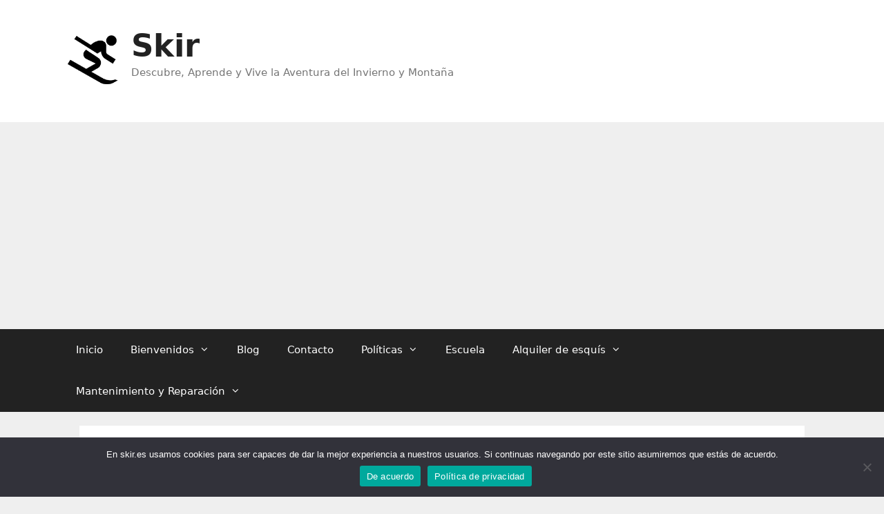

--- FILE ---
content_type: text/html; charset=utf-8
request_url: https://www.google.com/recaptcha/api2/aframe
body_size: 266
content:
<!DOCTYPE HTML><html><head><meta http-equiv="content-type" content="text/html; charset=UTF-8"></head><body><script nonce="JxU1uIOw6Sa_Rcj40tSegQ">/** Anti-fraud and anti-abuse applications only. See google.com/recaptcha */ try{var clients={'sodar':'https://pagead2.googlesyndication.com/pagead/sodar?'};window.addEventListener("message",function(a){try{if(a.source===window.parent){var b=JSON.parse(a.data);var c=clients[b['id']];if(c){var d=document.createElement('img');d.src=c+b['params']+'&rc='+(localStorage.getItem("rc::a")?sessionStorage.getItem("rc::b"):"");window.document.body.appendChild(d);sessionStorage.setItem("rc::e",parseInt(sessionStorage.getItem("rc::e")||0)+1);localStorage.setItem("rc::h",'1769151455780');}}}catch(b){}});window.parent.postMessage("_grecaptcha_ready", "*");}catch(b){}</script></body></html>